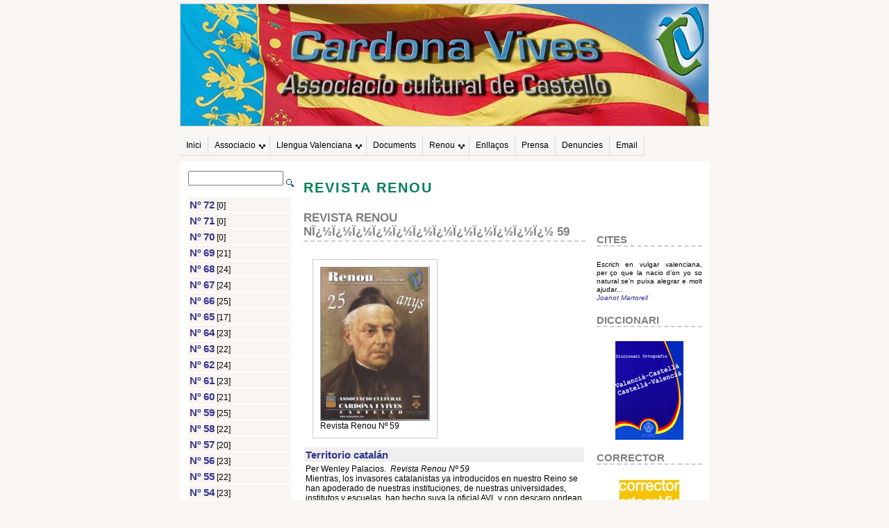

--- FILE ---
content_type: text/html
request_url: https://www.cardonavives.com/renou.asp?PageIndex=2&Duodenal=17&Aut=N%EF%BF%BD%EF%BF%BD%EF%BF%BD%EF%BF%BD%EF%BF%BD%EF%BF%BD%EF%BF%BD%EF%BF%BD%EF%BF%BD%EF%BF%BD%EF%BF%BD%EF%BF%BD%2059&Fecha=&Prensa=&ctitulo=
body_size: 11637
content:
<?xml version="1.0" encoding="iso-8859-1"?>
<!DOCTYPE html PUBLIC "-//W3C//DTD XHTML 1.0 Transitional//EN"
    "http://www.w3.org/TR/xhtml1/DTD/xhtml1-transitional.dtd">



<html>

<head>

<META NAME="Subject" CONTENT="Asociacion Cardona Vives">
<META NAME="Description" CONTENT="Pagina inicial de la web de la Asociación Cardona Vives. Web dedicada al valencianisme a tot lo relacionat en Valencia, la seua llengua sobre tot, la seua cultura, les seues costumes, la seua forma de viure.Página inicial de la web de la Associacio Cardona Vives. Web dedicada al valencianismo a todo lo relacionado con Valencia, su lengua sobre todo, su cultura, sus costumbres, su forma de vivir.">
<META NAME="Keywords" CONTENT="valenciano,Valencia,idioma,lenguaje,catalanismo,anticatalanismo,valencianismo,dialecto,biografía,escritores,bibliografía,cultura,iniciativas,libro,libros,valencià,Valencia,idioma,llenguage,catalanisme,anticatalanisme,valencianisme,dialecte,biografia,escritors,bibliografia,cultura,iniciatives,llibre,llibres">
<META NAME="Language" CONTENT="Spanish">
<META NAME="Revisit" CONTENT="1 day">
<META NAME="Distribution" CONTENT="Global">
<META NAME="Robots" CONTENT="All">
<meta name="author" content="Jesus Romero Beltran">
<title>Associacio Cardona i Vives</title>

<link type="text/css" rel="stylesheet" href="stylefire.css">



<SCRIPT LANGUAGE="JavaScript">
function func_confirm(url) {
    if (confirm("Se va a proceder a borrar el registro")) location.href = url;
}
</SCRIPT>
<SCRIPT LANGUAGE="JavaScript">
<!-- Original:  Tom Khoury (twaks@yahoo.com) -->

<!-- This script and many more are available free online at -->
<!-- The JavaScript Source!! http://javascript.internet.com -->

<!-- Begin
function placeFocus() {
if (document.forms.length > 0) {
var field = document.forms[0];
for (i = 0; i < field.length; i++) {
if ((field.elements[i].type == "text") || (field.elements[i].type == "textarea") || (field.elements[i].type.toString().charAt(0) == "s")) {
document.forms[0].elements[i].focus();
break;
         }
      }
   }
}
//  End -->
</script>
<script language="JavaScript">
<!-- hide from JavaScript-challenged browsers
function openWindow(url, name) {
  popupWin = window.open(url, name,'resizable,toolbar,scrollbars,width=650,height=400,screenX=45,screenY=200,top=45,left=200')
}
// done hiding -->
</script>

<script type="text/javascript">

/***********************************************
* Image w/ description tooltip- By Dynamic Web Coding (www.dyn-web.com)
* Copyright 2002-2007 by Sharon Paine
* Visit Dynamic Drive at http://www.dynamicdrive.com/ for full source code
***********************************************/

/* IMPORTANT: Put script after tooltip div or 
	 put tooltip div just before </BODY>. */

var dom = (document.getElementById) ? true : false;
var ns5 = (!document.all && dom || window.opera) ? true: false;
var ie5 = ((navigator.userAgent.indexOf("MSIE")>-1) && dom) ? true : false;
var ie4 = (document.all && !dom) ? true : false;
var nodyn = (!ns5 && !ie4 && !ie5 && !dom) ? true : false;

var origWidth, origHeight;

// avoid error of passing event object in older browsers
if (nodyn) { event = "nope" }

///////////////////////  CUSTOMIZE HERE   ////////////////////
// settings for tooltip 
// Do you want tip to move when mouse moves over link?
var tipFollowMouse= true;	
// Be sure to set tipWidth wide enough for widest image
var tipWidth= 160;
var offX= 20;	// how far from mouse to show tip
var offY= 12; 
var tipFontFamily= "Verdana, arial, helvetica, sans-serif";
var tipFontSize= "8pt";
// set default text color and background color for tooltip here
// individual tooltips can have their own (set in messages arrays)
// but don't have to
var tipFontColor= "#000000";
var tipBgColor= "#DDECFF"; 
var tipBorderColor= "#9c9c9c";
var tipBorderWidth= 1;
var tipBorderStyle= "ridge";
var tipPadding= 4;

// tooltip content goes here (image, description, optional bgColor, optional textcolor)
var messages = new Array();
// multi-dimensional arrays containing: 
// image and text for tooltip
// optional: bgColor and color to be sent to tooltip
messages[0] = new Array('images/Nº 69.jpg','',"#FFFFFF");
messages[1] = new Array('images/Nº 68.jpg','',"#FFFFFF");
messages[2] = new Array('images/Nº 67.jpg','',"#FFFFFF");
messages[3] = new Array('images/Nº 66.jpg','',"#FFFFFF");
messages[4] = new Array('images/Nº 65.jpg','',"#FFFFFF");
messages[5] = new Array('images/Nº 64.jpg','',"#FFFFFF");
messages[6] = new Array('images/Nº 63.jpg','',"#FFFFFF");
messages[7] = new Array('images/Nº 62.jpg','',"#FFFFFF");
messages[8] = new Array('images/Nº 61.jpg','',"#FFFFFF");
messages[9] = new Array('images/Nº 60.jpg','',"#FFFFFF");
messages[10] = new Array('images/Nº 59.jpg','',"#FFFFFF");
messages[11] = new Array('images/Nº 58.jpg','',"#FFFFFF");
messages[12] = new Array('images/Nº 57.jpg','',"#FFFFFF");
messages[13] = new Array('images/Nº 56.jpg','',"#FFFFFF");
messages[14] = new Array('images/Nº 55.jpg','',"#FFFFFF");
messages[15] = new Array('images/Nº 54.jpg','',"#FFFFFF");
messages[16] = new Array('images/Nº 53.jpg','',"#FFFFFF");
messages[17] = new Array('images/Nº 52.jpg','',"#FFFFFF");
messages[18] = new Array('images/Nº 51.jpg','',"#FFFFFF");
messages[19] = new Array('images/Nº 50.jpg','',"#FFFFFF");
messages[20] = new Array('images/Nº 49.jpg','',"#FFFFFF");
messages[21] = new Array('images/Nº 48.jpg','',"#FFFFFF");
messages[22] = new Array('images/Nº 47.jpg','',"#FFFFFF");

////////////////////  END OF CUSTOMIZATION AREA  ///////////////////

// preload images that are to appear in tooltip
// from arrays above
if (document.images) {
	var theImgs = new Array();
	for (var i=0; i<messages.length; i++) {
  	theImgs[i] = new Image();
		theImgs[i].src = messages[i][0];
  }
}

// to layout image and text, 2-row table, image centered in top cell
// these go in var tip in doTooltip function
// startStr goes before image, midStr goes between image and text
var startStr = '<table width="' + tipWidth + '"><tr><td align="center" width="100%"><img src="';
var midStr = '" border="0"></td></tr><tr><td valign="top">';
var endStr = '</td></tr></table>';

////////////////////////////////////////////////////////////
//  initTip	- initialization for tooltip.
//		Global variables for tooltip. 
//		Set styles
//		Set up mousemove capture if tipFollowMouse set true.
////////////////////////////////////////////////////////////
var tooltip, tipcss;
function initTip() {
	if (nodyn) return;
	tooltip = (ie4)? document.all['tipDiv']: (ie5||ns5)? document.getElementById('tipDiv'): null;
	tipcss = tooltip.style;
	if (ie4||ie5||ns5) {	// ns4 would lose all this on rewrites
		tipcss.width = tipWidth+"px";
		tipcss.fontFamily = tipFontFamily;
		tipcss.fontSize = tipFontSize;
		tipcss.color = tipFontColor;
		tipcss.backgroundColor = tipBgColor;
		tipcss.borderColor = tipBorderColor;
		tipcss.borderWidth = tipBorderWidth+"px";
		tipcss.padding = tipPadding+"px";
		tipcss.borderStyle = tipBorderStyle;
	}
	if (tooltip&&tipFollowMouse) {
		document.onmousemove = trackMouse;
	}
}

window.onload = initTip;

/////////////////////////////////////////////////
//  doTooltip function
//			Assembles content for tooltip and writes 
//			it to tipDiv
/////////////////////////////////////////////////
var t1,t2;	// for setTimeouts
var tipOn = false;	// check if over tooltip link
function doTooltip(evt,num) {
	if (!tooltip) return;
	if (t1) clearTimeout(t1);	if (t2) clearTimeout(t2);
	tipOn = true;
	// set colors if included in messages array
	if (messages[num][2])	var curBgColor = messages[num][2];
	else curBgColor = tipBgColor;
	if (messages[num][3])	var curFontColor = messages[num][3];
	else curFontColor = tipFontColor;
	if (ie4||ie5||ns5) {
		var tip = startStr + messages[num][0] + midStr + '<span style="font-family:' + tipFontFamily + '; font-size:' + tipFontSize + '; color:' + curFontColor + ';">' + messages[num][1] + '</span>' + endStr;
		tipcss.backgroundColor = curBgColor;
	 	tooltip.innerHTML = tip;
	}
	if (!tipFollowMouse) positionTip(evt);
	else t1=setTimeout("tipcss.visibility='visible'",100);
}

var mouseX, mouseY;
function trackMouse(evt) {
	standardbody=(document.compatMode=="CSS1Compat")? document.documentElement : document.body //create reference to common "body" across doctypes
	mouseX = (ns5)? evt.pageX: window.event.clientX + standardbody.scrollLeft;
	mouseY = (ns5)? evt.pageY: window.event.clientY + standardbody.scrollTop;
	if (tipOn) positionTip(evt);
}

/////////////////////////////////////////////////////////////
//  positionTip function
//		If tipFollowMouse set false, so trackMouse function
//		not being used, get position of mouseover event.
//		Calculations use mouseover event position, 
//		offset amounts and tooltip width to position
//		tooltip within window.
/////////////////////////////////////////////////////////////
function positionTip(evt) {
	if (!tipFollowMouse) {
		standardbody=(document.compatMode=="CSS1Compat")? document.documentElement : document.body
		mouseX = (ns5)? evt.pageX: window.event.clientX + standardbody.scrollLeft;
		mouseY = (ns5)? evt.pageY: window.event.clientY + standardbody.scrollTop;
	}
	// tooltip width and height
	var tpWd = (ie4||ie5)? tooltip.clientWidth: tooltip.offsetWidth;
	var tpHt = (ie4||ie5)? tooltip.clientHeight: tooltip.offsetHeight;
	// document area in view (subtract scrollbar width for ns)
	var winWd = (ns5)? window.innerWidth-20+window.pageXOffset: standardbody.clientWidth+standardbody.scrollLeft;
	var winHt = (ns5)? window.innerHeight-20+window.pageYOffset: standardbody.clientHeight+standardbody.scrollTop;
	// check mouse position against tip and window dimensions
	// and position the tooltip 
	if ((mouseX+offX+tpWd)>winWd) 
		tipcss.left = mouseX-(tpWd+offX)+"px";
	else tipcss.left = mouseX+offX+"px";
	if ((mouseY+offY+tpHt)>winHt) 
		tipcss.top = winHt-(tpHt+offY)+"px";
	else tipcss.top = mouseY+offY+"px";
	if (!tipFollowMouse) t1=setTimeout("tipcss.visibility='visible'",100);
}

function hideTip() {
	if (!tooltip) return;
	t2=setTimeout("tipcss.visibility='hidden'",100);
	tipOn = false;
}

document.write('<div id="tipDiv" style="position:absolute; visibility:hidden; z-index:100"></div>')

</script>
</head>

<script type="text/javascript">
var gaJsHost = (("https:" == document.location.protocol) ? "https://ssl." : "http://www.");
document.write(unescape("%3Cscript src='" + gaJsHost + "google-analytics.com/ga.js' type='text/javascript'%3E%3C/script%3E"));
</script>
<script type="text/javascript">
try {
var pageTracker = _gat._getTracker("UA-7303985-1");
pageTracker._trackPageview();
} catch(err) {}</script>

<body id="tab5">

<script>

/*
Text Link/Image Map Tooltip Script- 
 Dynamic Drive (www.dynamicdrive.com)
For full source code, and 100's more DHTML scripts
Visit http://www.dynamicdrive.com
*/

if (!document.layers&&!document.all&&!document.getElementById)
event="test"
function showtip(current,e,text){

if (document.all||document.getElementById){
thetitle=text.split('<br>')
if (thetitle.length>1){
thetitles=''
for (i=0;i<thetitle.length;i++)
thetitles+=thetitle[i]
current.title=thetitles
}
else
current.title=text
}

else if (document.layers){
document.tooltip.document.write('<layer bgColor="white" style="border:1px solid black;font-size:12px;">'+text+'</layer>')
document.tooltip.document.close()
document.tooltip.left=e.pageX+5
document.tooltip.top=e.pageY+5
document.tooltip.visibility="show"
}
}
function hidetip(){
if (document.layers)
document.tooltip.visibility="hidden"
}

</script>
<div id="tooltip" style="position:absolute;visibility:hidden"></div>



<div id="container">
<div id="page">

<div id="header"><div class="image"><img src="images/cabecera.jpg" border="0"></div>
</div>
<div id="headerdown">
&nbsp;

<div>
<ul id="nav" class="dropdown dropdown-horizontal">
	<li><a href="http://www.cardonavives.com/default.asp">Inici</a></li>
	<li class="dir">Associacio
		<ul>
			<li><a href="http://www.cardonavives.com/presentacion.asp">Presentacio</a></li>
			<li><a href="http://www.cardonavives.com/actividades.asp">Activitats</a></li>
			<li><a href="http://www.cardonavives.com/socio.asp">Associat</a></li>
			   <li class="dir">Usuaris
			     <ul>
			          <li><a href="#usuari">Entrar com a usuari</a></li>			
			          <li><a href="http://www.cardonavives.com/socio.asp#user">Fer-se usuari</a></li>
			     </ul>
         </li>
      <li><a href="http://www.cardonavives.com/info.asp">Informacio</a></li>
		</ul>
	</li>
	<li class="dir">Llengua Valenciana
		<ul>
			<li><a href="http://www.cardonavives.com/informe.asp">Informe sobre la Llengua Valenciana</a></li>
			<li><a href="http://www.cardonavives.com/guinot.asp">Josep Maria Guinot</a></li>
			<li><a href="http://www.cardonavives.com/artdocumentos.asp?id=2874">Utilitats d'internet</a></li>			
		</ul>
	</li>	
	<li><a href="http://www.cardonavives.com/documentos.asp">Documents</a></li>
	<li class="dir">Renou
		<ul>	
	  <li><a href="http://www.cardonavives.com/renou.asp">Revista</a></li>		
	  <li><a href="http://www.cardonavives.com/historia.asp">Historia</a></li>
	  <li><a href="http://www.cardonavives.com/renoupdf.asp">Llegir en pdf</a></li>	  
		</ul>
	</li>  	
	<li><a href="http://www.cardonavives.com/enlaces.asp">Enllaços</a></li>
	<li><a href="http://www.cardonavives.com/prensa.asp">Prensa</a></li>	
	<li><a href="http://www.cardonavives.com/denuncies.asp">Denuncies</a></li>
	<li><a href="mailto:info@cardonavives.com">Email</a></li>  	
</ul>
</div>
</div>

<div id="leftcol">
<script>
function showyearcal(link, year) {
if (link.indexOf('?') > 0) 
	link = link + '&year=' + year
else
	link = link + '?year=' + year
calwin=window.open( link, 'calwin', 'toolbar=yes, scrollbars=yes, status=yes, width=680, height=480' )
if (typeof(calwin.focus) != "undefined") {
	calwin.focus()
	}
}
function changemonth(moveby) { 
document.calform.calmonth.value = document.calform.calmonth.value - 0 + moveby;
document.calform.submit(); 
}
function changeyear(moveby) { 
document.calform.calyear.value = document.calform.calyear.value - 0 + moveby; 
document.calform.submit(); 
}
</script>
<style> 
td.day {font-family:arial;font-size:8pt;color:black} 
</style>

<FORM method="POST" action="renou.asp">

  <TABLE summary="formulario del buscador" border="0" CELLSPACING=0 CELLPADDING="2" width="100%">
	<TR>
    <TD width="16%"><INPUT type="text" name="titulo" size="15"></TD> 
    <TD width="16%">&nbsp;<input type=image name="Submit" src="images/preg.gif" onMouseover="showtip(this,event,'Realisar la busca')" onMouseout="hidetip()"></TD>
    </TR>

  </TABLE>
</FORM>


<p></p>

<div class="navbox"><!--<img src="images/picobl.gif" border="0" alt=">>">&nbsp;--><a href="renou.asp?Autor=31&amp;Aut=Nº 72" onmouseover="doTooltip(event,0)" onmouseout="hideTip()" class="tituloart">Nº 72</a>&nbsp;[0]</div>

<div class="navbox"><!--<img src="images/picobl.gif" border="0" alt=">>">&nbsp;--><a href="renou.asp?Autor=30&amp;Aut=Nº 71" onmouseover="doTooltip(event,1)" onmouseout="hideTip()" class="tituloart">Nº 71</a>&nbsp;[0]</div>

<div class="navbox"><!--<img src="images/picobl.gif" border="0" alt=">>">&nbsp;--><a href="renou.asp?Autor=29&amp;Aut=Nº 70" onmouseover="doTooltip(event,2)" onmouseout="hideTip()" class="tituloart">Nº 70</a>&nbsp;[0]</div>

<div class="navbox"><!--<img src="images/picobl.gif" border="0" alt=">>">&nbsp;--><a href="renou.asp?Autor=27&amp;Aut=Nº 69" onmouseover="doTooltip(event,3)" onmouseout="hideTip()" class="tituloart">Nº 69</a>&nbsp;[21]</div>

<div class="navbox"><!--<img src="images/picobl.gif" border="0" alt=">>">&nbsp;--><a href="renou.asp?Autor=26&amp;Aut=Nº 68" onmouseover="doTooltip(event,4)" onmouseout="hideTip()" class="tituloart">Nº 68</a>&nbsp;[24]</div>

<div class="navbox"><!--<img src="images/picobl.gif" border="0" alt=">>">&nbsp;--><a href="renou.asp?Autor=25&amp;Aut=Nº 67" onmouseover="doTooltip(event,5)" onmouseout="hideTip()" class="tituloart">Nº 67</a>&nbsp;[24]</div>

<div class="navbox"><!--<img src="images/picobl.gif" border="0" alt=">>">&nbsp;--><a href="renou.asp?Autor=24&amp;Aut=Nº 66" onmouseover="doTooltip(event,6)" onmouseout="hideTip()" class="tituloart">Nº 66</a>&nbsp;[25]</div>

<div class="navbox"><!--<img src="images/picobl.gif" border="0" alt=">>">&nbsp;--><a href="renou.asp?Autor=23&amp;Aut=Nº 65" onmouseover="doTooltip(event,7)" onmouseout="hideTip()" class="tituloart">Nº 65</a>&nbsp;[17]</div>

<div class="navbox"><!--<img src="images/picobl.gif" border="0" alt=">>">&nbsp;--><a href="renou.asp?Autor=22&amp;Aut=Nº 64" onmouseover="doTooltip(event,8)" onmouseout="hideTip()" class="tituloart">Nº 64</a>&nbsp;[23]</div>

<div class="navbox"><!--<img src="images/picobl.gif" border="0" alt=">>">&nbsp;--><a href="renou.asp?Autor=21&amp;Aut=Nº 63" onmouseover="doTooltip(event,9)" onmouseout="hideTip()" class="tituloart">Nº 63</a>&nbsp;[22]</div>

<div class="navbox"><!--<img src="images/picobl.gif" border="0" alt=">>">&nbsp;--><a href="renou.asp?Autor=20&amp;Aut=Nº 62" onmouseover="doTooltip(event,10)" onmouseout="hideTip()" class="tituloart">Nº 62</a>&nbsp;[24]</div>

<div class="navbox"><!--<img src="images/picobl.gif" border="0" alt=">>">&nbsp;--><a href="renou.asp?Autor=19&amp;Aut=Nº 61" onmouseover="doTooltip(event,11)" onmouseout="hideTip()" class="tituloart">Nº 61</a>&nbsp;[23]</div>

<div class="navbox"><!--<img src="images/picobl.gif" border="0" alt=">>">&nbsp;--><a href="renou.asp?Autor=18&amp;Aut=Nº 60" onmouseover="doTooltip(event,12)" onmouseout="hideTip()" class="tituloart">Nº 60</a>&nbsp;[21]</div>

<div class="navbox"><!--<img src="images/picobl.gif" border="0" alt=">>">&nbsp;--><a href="renou.asp?Autor=17&amp;Aut=Nº 59" onmouseover="doTooltip(event,13)" onmouseout="hideTip()" class="tituloart">Nº 59</a>&nbsp;[25]</div>

<div class="navbox"><!--<img src="images/picobl.gif" border="0" alt=">>">&nbsp;--><a href="renou.asp?Autor=16&amp;Aut=Nº 58" onmouseover="doTooltip(event,14)" onmouseout="hideTip()" class="tituloart">Nº 58</a>&nbsp;[22]</div>

<div class="navbox"><!--<img src="images/picobl.gif" border="0" alt=">>">&nbsp;--><a href="renou.asp?Autor=15&amp;Aut=Nº 57" onmouseover="doTooltip(event,15)" onmouseout="hideTip()" class="tituloart">Nº 57</a>&nbsp;[20]</div>

<div class="navbox"><!--<img src="images/picobl.gif" border="0" alt=">>">&nbsp;--><a href="renou.asp?Autor=14&amp;Aut=Nº 56" onmouseover="doTooltip(event,16)" onmouseout="hideTip()" class="tituloart">Nº 56</a>&nbsp;[23]</div>

<div class="navbox"><!--<img src="images/picobl.gif" border="0" alt=">>">&nbsp;--><a href="renou.asp?Autor=13&amp;Aut=Nº 55" onmouseover="doTooltip(event,17)" onmouseout="hideTip()" class="tituloart">Nº 55</a>&nbsp;[22]</div>

<div class="navbox"><!--<img src="images/picobl.gif" border="0" alt=">>">&nbsp;--><a href="renou.asp?Autor=12&amp;Aut=Nº 54" onmouseover="doTooltip(event,18)" onmouseout="hideTip()" class="tituloart">Nº 54</a>&nbsp;[23]</div>

<div class="navbox"><!--<img src="images/picobl.gif" border="0" alt=">>">&nbsp;--><a href="renou.asp?Autor=11&amp;Aut=Nº 53" onmouseover="doTooltip(event,19)" onmouseout="hideTip()" class="tituloart">Nº 53</a>&nbsp;[24]</div>

<div class="navbox"><!--<img src="images/picobl.gif" border="0" alt=">>">&nbsp;--><a href="renou.asp?Autor=10&amp;Aut=Nº 52" onmouseover="doTooltip(event,20)" onmouseout="hideTip()" class="tituloart">Nº 52</a>&nbsp;[24]</div>

<div class="navbox"><!--<img src="images/picobl.gif" border="0" alt=">>">&nbsp;--><a href="renou.asp?Autor=8&amp;Aut=Nº 51" onmouseover="doTooltip(event,21)" onmouseout="hideTip()" class="tituloart">Nº 51</a>&nbsp;[24]</div>

<div class="navbox"><!--<img src="images/picobl.gif" border="0" alt=">>">&nbsp;--><a href="renou.asp?Autor=4&amp;Aut=Nº 50" onmouseover="doTooltip(event,22)" onmouseout="hideTip()" class="tituloart">Nº 50</a>&nbsp;[23]</div>

<div class="navbox"><!--<img src="images/picobl.gif" border="0" alt=">>">&nbsp;--><a href="renou.asp?Autor=5&amp;Aut=Nº 49" onmouseover="doTooltip(event,23)" onmouseout="hideTip()" class="tituloart">Nº 49</a>&nbsp;[20]</div>

<div class="navbox"><!--<img src="images/picobl.gif" border="0" alt=">>">&nbsp;--><a href="renou.asp?Autor=6&amp;Aut=Nº 48" onmouseover="doTooltip(event,24)" onmouseout="hideTip()" class="tituloart">Nº 48</a>&nbsp;[19]</div>

<div class="navbox"><!--<img src="images/picobl.gif" border="0" alt=">>">&nbsp;--><a href="renou.asp?Autor=7&amp;Aut=Nº 47" onmouseover="doTooltip(event,25)" onmouseout="hideTip()" class="tituloart">Nº 47</a>&nbsp;[18]</div>
</div>
<div id="rightcol">
<p align="right">
<!--<div class="navbox"><img src="images/picobl.gif" border="0" alt=">>"><a href="mailto:info@cardonavives.com" onMouseover="showtip(this,event,'Si vol enviar-nos un correu, punche aci')" onMouseout="hidetip()">&nbsp;Correu electronic</a>&nbsp;<img src="/images/email.gif" border="0"></div>
<div class="navbox"><img src="images/picobl.gif" border="0" alt=">>">&nbsp;<A HREF ="javascript:openWindow('reco_mienda.asp', 'remote')" onMouseover="showtip(this,event,'Recomane la web de Cardona Vives a un amic')" onMouseout="hidetip()">Recomane esta web</a></div>
<div class="navbox"><img src="images/picobl.gif" border="0" alt=">>">&nbsp;<A HREF ="socio.asp#user" onMouseover="showtip(this,event,'Com usuari rebra el bolleti informatiu de la Cardona Vives i en un futur podra accedir a mes servicis')" onMouseout="hidetip()">Fer-se usuari</a></div>
<div class="navbox"><img src="images/picobl.gif" border="0" alt=">>">&nbsp;<A HREF ="#usuari" onMouseover="showtip(this,event,'Accedir a la web com a usuari registrat')" onMouseout="hidetip()">Entrar com a usuari</a></div>
<div class="navbox"><img src="images/picobl.gif" border="0" alt=">>">&nbsp;<A HREF ="/forum.asp" onMouseover="showtip(this,event,'Opina lliurement')" onMouseout="hidetip()">Forum</a></div>-->
<iframe src="http://www.facebook.com/plugins/like.php?href=http%3A%2F%2Fwww.cardonavives.com&amp;layout=box_count&amp;show_faces=true&amp;width=150&amp;action=like&amp;font=verdana&amp;colorscheme=light&amp;height=65" scrolling="no" frameborder="0" style="border:none; overflow:hidden; width:150px; height:65px;" allowTransparency="true"></iframe>
</p>
<h4>cites</h4>
<font size='1'>Escrich en vulgar valenciana, per ço que la nacio d’on yo so natural se’n puixa alegrar e molt ajudar...<br>
<A HREF ="javascript:openWindow('listacitas.asp', 'remote')" onMouseover="showtip(this,event,'Vore les cites')" onMouseout="hidetip()">
<i>Joanot Martorell</i></font></a>
<h4>diccionari</h4>
<center>
<p><a href="http://www.racv.es/diccionari/diccionario.html"><img src="images/diccionari.jpg" border="0"></a></p>
</center>
<h4>corrector</h4>
<center>
<p><a href="http://corrector.softwarevalencia.com/"><img src="images/corrector.jpg" border="0"></a></p>
</center>

<!--<object width="150" height="150"><param name="movie"
value="http://www.youtube.com/v/7X2uvW1GOxM"></param><param name="wmode"
value="transparent"></param><embed
src="http://www.youtube.com/v/7X2uvW1GOxM"
type="application/x-shockwave-flash" wmode="transparent" width="150"
height="150"></embed></object>-->

<!--<h4>Traductor <br>castellà-<br>valencià</h4>
<form name="sending" method="GET" action="http://traductors.llenguavalencianasi.com/cgi-bin/castella/search.pl?q=" target="_new">
    </FONT>
    <input name="q" size="15" >&nbsp;<input type=image name="Submit" src="images/preg.gif" onMouseover="showtip(this,event,'Traduir')" onMouseout="hidetip()">
</form>--> 
<!--<a href="http://www.llenguavalencianasi.com" alt="Llengua valenciana si"><img src="http://www.llenguavalencianasi.com/llsv.jpg" align=center border="0" width="56" height="30"></a>-->

<H4>LINKS</H4>
<p align="center">
  <table  border=0 cellpadding=0>
  
      <tr>
    <td style='padding:.75pt .75pt .75pt .75pt'>
    <a href="http://www.cardonavives.com/guinot.asp"><img border=0 width=133 height=80 src="images/logoguinot.jpg"></a>
    </td>
  </tr>   
  
      <tr>
    <td style='padding:.75pt .75pt .75pt .75pt'>
    <a href="http://www.racv.es"><img border=0 width=120 height=145 src="images/racv.jpg"></a>
    </td>
  </tr>     
  
  
      <tr>
    <td style='padding:.75pt .75pt .75pt .75pt'>
    <a href="http://www.valencian.org" target="_blank"><img border=0 width=133 height=33 src="images/valencianorg.jpg"></a>
    </td>
   </tr>

    <tr>
    <td style='padding:.75pt .75pt .75pt .75pt'>
    <a href="http://www.elpalleter.com" target="_blank"><img border=0 width=133 height=33 src="images/palleter.jpg"></a>
    </td>
   </tr>   
   <tr>
    <td style='padding:.75pt .75pt .75pt .75pt'>
    <a href="http://www.loratpenat.org" target="_blank"><img border=0 width=133 height=33 src="images/loratpenat.jpg"></a>
    </td>
   </tr>
    <tr>
    <td style='padding:.75pt .75pt .75pt .75pt'>
    <a href="http://www.facao.com" target="_blank"><img border=0 width=133 height=33 src="images/facao.jpg"></a>
    </td>
   </tr>
    <tr>
    <td style='padding:.75pt .75pt .75pt .75pt'>
    <a href="http://www.cfullana.org" target="_blank"><img border=0 width=133 height=33 src="images/fullana.jpg"></a>
    </td>
   </tr>
    <tr>
    <td style='padding:.75pt .75pt .75pt .75pt'>
    <a href="http://www.softwarevalencia.com" target="_blank"><img border=0 width=133 height=33 src="images/soft.jpg"></a>
    </td>
   </tr>  
     <tr>
    <td style='padding:.75pt .75pt .75pt .75pt'>
    <a href="http://www.valenciafreedom.com" target="_blank"><img border=0 width=133 height=33 src="images/vfreedom.jpg"></a>
    </td>
   </tr>  

     <tr>
    <td style='padding:.75pt .75pt .75pt .75pt'>
    <a href="http://www.rogleconstantillombart.com"><img border=0 width=133 src="images/Rogle.jpg"></a>
    </td>
   </tr>
        <tr>
    <td style='padding:.75pt .75pt .75pt .75pt'>
    <a href="http://www.teresafreedom.com"><img border=0 width=133 src="images/teresafreedom.jpg"></a>
    </td>
   </tr>   

   <tr><td style='padding:.75pt .75pt .75pt .75pt'>
   <a href="http://www.puntval.org" title="punt VAL">
<img src="http://www.puntval.org/img/puntval110.gif" width="133" height="49" alt="Per un domini punt val" border="0"></a>
   </td></tr> 

   <tr><td style='padding:.75pt .75pt .75pt .75pt'>
   <a href="http://www.juntsfrontalavl.com/" title="junts front a la AVL">
<img src="images/juntsfrontavl.jpg" width="133" alt="junts front a la AVL" border="0"></a>
   </td></tr>
 
   <tr><td style='padding:.75pt .75pt .75pt .75pt'>
   <a href="http://www.nomsvalencians.com/" title="Noms valencians">
<img src="images/elteunom.gif" width="133" alt="El teu nom en valencia" border="0"></a>
   </td></tr>    
   <tr><td style='padding:.75pt .75pt .75pt .75pt'>
   <a href="http://www.aellva.org/" title="Associacio d´Escritors en Llengua Valenciana (AELLVA)">
<img src="images/aellva.png"  alt="Associacio d´Escritors en Llengua Valenciana (AELLVA)" border="0"/>
</a>
   </td></tr>  
    <tr><td style='padding:.75pt .75pt .75pt .75pt'>
   <a href="http://www.edicionsmosseguello.com/" title="Edicions Mosseguello">
<img src="images/mosseguello.jpg"  alt="Mosseguello" border="0"/>
</a>
   </td></tr>   
   </table> 
</p>

<!--
<h4>SINDICACIO DE <br>NOTICIES</h4>
<p align="center"><a href="rss20.asp" onMouseover="showtip(this,event,'Sindicacio de noticies de tota la web')" onMouseout="hidetip()"><img border="0" src="images/rss-cardona.png"></a><br>&nbsp;<br>
<a href="rss20_portada_bak.asp" onMouseover="showtip(this,event,'Sindicacio de noticies de portada')" onMouseout="hidetip()"><img border="0" src="images/rss-portada.png"></a><br>
<a href="rss20_docs_bak.asp" onMouseover="showtip(this,event,'Sindicacio de noticies de documents')" onMouseout="hidetip()"><img border="0" src="images/rss-docs.png"></a><br>
<a href="rss20_renou_bak.asp" onMouseover="showtip(this,event,'Sindicacio de noticies de Renou')" onMouseout="hidetip()"><img border="0" src="images/rss-renou.png"></a><br>
<a href="rss20_articulos_bak.asp" onMouseover="showtip(this,event,'Sindicacio de noticies de prensa')" onMouseout="hidetip()"><img border="0" src="images/rss-noticies.png"></a>
</p>
-->
<h4>NAVEGA EN <BR>VALENCIA</h4>
<p align="center"><a href="http://www.softwarevalencia.com/mozilla/extensions/" onMouseover="showtip(this,event,'Extensions Firefox')" onMouseout="hidetip()"><img border="0" src="images/firefox.jpg"></a></p>
&nbsp;
<a name="usuari"></a>

<h4>Entrar com<br>a usuari</h4>
<FORM action="default.asp" METHOD=POST>
<Table align="Left">
   
    <TR><TD>Nom d'usuari:</TD></TR>
    <TR><TD><INPUT TYPE=TEXT SIZE=10 NAME=login></TD></TR>
    <TR><TD>Contrasenya:</TD></TR>
    <TR><TD><INPUT TYPE=pass SIZE=10 NAME=pass></TD></TR>
   
   <TR>
      <TD><INPUT TYPE="Hidden" SIZE=10 NAME=Puente VALUE="Ok"></TD>
   </TR>   
   <TR>
      <TD><input type="submit" name="Button" value=" Acceptar " Target=Frame2></TD>
   </TR>   
</Table>
</form>
</div>
<div id="maincol"><div align='left'><h2>REVISTA RENOU</h2><p><h4>Revista Renou Nï¿½ï¿½ï¿½ï¿½ï¿½ï¿½ï¿½ï¿½ï¿½ï¿½ï¿½ï¿½ 59</h4></p>
</div>
<table BORDER="0" CELLSPACING="1" CELLPADDING="2" width="100%" summary="resultados">


<tr>
<td valign="top" colspan="2"><DIV class=imgart><img src="images/Nº 59.jpg" border="0"><br>Revista Renou Nº 59<div><!--<hr style="border-top: 1px dashed rgb(204,204,204);color: #fff;background-color: #fff;height: 4px;">--></td>
</tr>


<tr valign="top">
<td bgcolor="#EFEFEF"><!--<img src=images/picobl.gif alt=">" border="0">--><a href="artrenou.asp?id=210" class="tituloart">Territorio catalán</a>&nbsp;&nbsp;</td>


</tr>
<tr>
<td valign="top" colspan="2"> Per Wenley Palacios.&nbsp;&nbsp;<i>Revista Renou&nbsp;Nº 59</i><br>Mientras, los invasores catalanistas ya introducidos en nuestro Reino se han apoderado de nuestras instituciones, de nuestras universidades, institutos y escuelas, han hecho suya la oficial AVL y con descaro ondean su bandera allá donde pueden. &nbsp;<a href="artrenou.asp?id=210">Continuar llegint</a> <br>&nbsp;</td>
</tr>



<tr valign="top">
<td bgcolor="#EFEFEF"><!--<img src=images/picobl.gif alt=">" border="0">--><a href="artrenou.asp?id=211" class="tituloart">El valencianisme entre nosatres</a>&nbsp;&nbsp;</td>


</tr>
<tr>
<td valign="top" colspan="2"> Per Manuel Casaña Taroncher.&nbsp;&nbsp;<i>Revista Renou&nbsp;Nº 59</i><br>Els mestres ajudaren i ajuden a expandir l’idioma fabrià. Els polítics callaren. Deixaren que el valencià anara mascarant-se pel contacte en aquell híbrit “normalitzat”, i com caramull del desficaci, als mestres nos obligaren a reciclar-nos en eixe engany. Nos feren estudiar a Pla, Mercé Rodoreda, Llorenç Villalonga, Salvador Espriu, magnífics escritors… pero, no valencians. &nbsp;<a href="artrenou.asp?id=211">Continuar llegint</a> <br>&nbsp;</td>
</tr>



<tr valign="top">
<td bgcolor="#EFEFEF"><!--<img src=images/picobl.gif alt=">" border="0">--><a href="artrenou.asp?id=212" class="tituloart">Historia de la Llengua Valenciana (del seu llibre “Pomell de Valencianitat”)</a>&nbsp;&nbsp;</td>


</tr>
<tr>
<td valign="top" colspan="2"> Per Josep Boronat Gisbert.&nbsp;&nbsp;<i>Revista Renou&nbsp;Nº 59</i><br>Es induptable que, apart d’estes “faves contades”, no s’ha generalisat mai el nom catala per a la llengua, ni en l’epoca del seu desenrrollament, ni en el sigle d’or, ni despres. I sí, sempre, el de llengua valenciana.&nbsp;<a href="artrenou.asp?id=212">Continuar llegint</a> <br>&nbsp;</td>
</tr>



<tr valign="top">
<td bgcolor="#EFEFEF"><!--<img src=images/picobl.gif alt=">" border="0">--><a href="artrenou.asp?id=213" class="tituloart">Apunts per a una revisio de la renaixença valenciana</a>&nbsp;&nbsp;</td>


</tr>
<tr>
<td valign="top" colspan="2"> Per Juli Moreno Moreno.&nbsp;&nbsp;<i>Revista Renou&nbsp;Nº 59</i><br>Als homens i dones de la Renaixença els preocupava esta situacio i en el seu esforç, en el seu intelecte i en la seua creativitat contribuiren a potenciar l’us de la llengua valenciana alhora que a prestigiar-la.&nbsp;<a href="artrenou.asp?id=213">Continuar llegint</a> <br>&nbsp;</td>
</tr>



<tr valign="top">
<td bgcolor="#EFEFEF"><!--<img src=images/picobl.gif alt=">" border="0">--><a href="artrenou.asp?id=214" class="tituloart">Liber amici et amati</a>&nbsp;&nbsp;</td>


</tr>
<tr>
<td valign="top" colspan="2"> Per Agusti Galbis.&nbsp;&nbsp;<i>Revista Renou&nbsp;Nº 59</i><br>El comentari expositiu del ‘Liber amici et amati’, escrit en llatí, originari de Ramon Llull, que es troba en el foli 34v del manuscrit ‘N. 250. sup’ de la Biblioteca Ambrosiana de Milà, diu: “Ista expositio excerpta fuit ex magno volumine in lingua valentina composito per quemdam discipulum Raymundi. Inceptum Valentie mense decembris et finito mense Martii anni 1335. Laus Deo”. &nbsp;<a href="artrenou.asp?id=214">Continuar llegint</a> <br>&nbsp;</td>
</tr>



<tr valign="top">
<td bgcolor="#EFEFEF"><!--<img src=images/picobl.gif alt=">" border="0">--><a href="artrenou.asp?id=215" class="tituloart">Poesia a D. Joan Batiste Cardona Vives</a>&nbsp;&nbsp;</td>


</tr>
<tr>
<td valign="top" colspan="2">&nbsp;<i>Revista Renou&nbsp;Nº 59</i><br>En el present numero de Renou, volem dedicar la pagina de POESIA precisament a qui li ha donat el nom a nostra associacio, a D. Joan Batiste Cardona Vives. &nbsp;<a href="artrenou.asp?id=215">Continuar llegint</a> <br>&nbsp;</td>
</tr>



<tr valign="top">
<td bgcolor="#EFEFEF"><!--<img src=images/picobl.gif alt=">" border="0">--><a href="artrenou.asp?id=216" class="tituloart">Antics refrans valencians</a>&nbsp;&nbsp;</td>


</tr>
<tr>
<td valign="top" colspan="2"> Per Carlos Ros.&nbsp;&nbsp;<i>Revista Renou&nbsp;Nº 59</i><br>Lo burro de Arcadi, carregat dor i menja palla.<br>
Lo be nos conegut finsa ques perdut.<br>
Lo braç de la justicia es molt llarch.&nbsp;<a href="artrenou.asp?id=216">Continuar llegint</a> <br>&nbsp;</td>
</tr>



<tr valign="top">
<td bgcolor="#EFEFEF"><!--<img src=images/picobl.gif alt=">" border="0">--><a href="artrenou.asp?id=217" class="tituloart">Pintura valenciana</a>&nbsp;&nbsp;</td>


</tr>
<tr>
<td valign="top" colspan="2">&nbsp;<i>Revista Renou&nbsp;Nº 59</i><br>Pensionat per la Diputacio de Castelló, estudia en Academia de S. Carlos de Valencia. En Madrit treballa ab Sorolla i es trasllada a Roma i Paris. Medalles en la Nacional de Belles Arts, Cartells de Fira&nbsp; de Juliol de Valencia, Expo.Centenari de Mexic...&nbsp;<a href="artrenou.asp?id=217">Continuar llegint</a> <br>&nbsp;</td>
</tr>



<tr valign="top">
<td bgcolor="#EFEFEF"><!--<img src=images/picobl.gif alt=">" border="0">--><a href="artrenou.asp?id=218" class="tituloart">La cuina valenciana</a>&nbsp;&nbsp;</td>


</tr>
<tr>
<td valign="top" colspan="2"> Per Pilar Borrull.&nbsp;&nbsp;<i>Revista Renou&nbsp;Nº 59</i><br>La coca "malfeta"&nbsp;<a href="artrenou.asp?id=218">Continuar llegint</a> <br>&nbsp;</td>
</tr>



<tr valign="top">
<td bgcolor="#EFEFEF"><!--<img src=images/picobl.gif alt=">" border="0">--><a href="artrenou.asp?id=219" class="tituloart">El raco del vi</a>&nbsp;&nbsp;</td>


</tr>
<tr>
<td valign="top" colspan="2"> Per José Luis Cortés.&nbsp;&nbsp;<i>Revista Renou&nbsp;Nº 59</i><br>Els botons o ulls que s’han desenrollat durant el cicle vegetatiu, son a la vegada botons de fusta i botons de frut. El viticultur deixara cada any un numero determinat d’ells tenint en conte el cicle vegetatiu següent, es dir, en funcio del numero de branques necesaries per al desenroll d’un fullage suficient i del numero de bagots que puguen alcanzar una maduracio optima.&nbsp;<a href="artrenou.asp?id=219">Continuar llegint</a> <br>&nbsp;</td>
</tr>

</table>
<table width=300 border=0><tr><td align='center'><font face=verdana size=1 color='#8F8F8F'><b><a href="renou.asp?PageIndex=1&amp;Duodenal=17&amp;Aut=Nï¿½ï¿½ï¿½ï¿½ï¿½ï¿½ï¿½ï¿½ï¿½ï¿½ï¿½ï¿½ 59&amp;Fecha=&amp;Prensa=&amp;ctitulo="><< Anterior  &nbsp;</a> <a href="renou.asp?PageIndex=1&amp;Duodenal=17&amp;Aut=Nï¿½ï¿½ï¿½ï¿½ï¿½ï¿½ï¿½ï¿½ï¿½ï¿½ï¿½ï¿½ 59&amp;Fecha=&amp;Prensa=&amp;ctitulo=">1</a> | 2<br />25 registres trobats</b></font></td></tr></table></div>

<div id="footer">		Copyright ©  <a href="mailto:info@cardonavives.com">Associacio Cardona Vives</a>. Revista Renou, deposit llegal CS-1-1987</div>

</div>
</div>



<div id="tipDiv" style="position:absolute; visibility:hidden; z-index:100"></div>
</body>

</html>


--- FILE ---
content_type: text/css
request_url: https://www.cardonavives.com/stylefire.css
body_size: 2896
content:
@import "dropdown.css";

#html,body {
 text-align:center;
 margin:5px; 
 padding:0px; 
 font-family: Tahoma, Verdana, Arial, Helvetica, sans-serif;
 SCROLLBAR-FACE-COLOR: #c0c0c0; SCROLLBAR-HIGHLIGHT-COLOR: #ffffff; SCROLLBAR-SHADOW-COLOR: #ffffff; SCROLLBAR-3DLIGHT-COLOR: #c0c0c0; SCROLLBAR-ARROW-COLOR: #ffffff; SCROLLBAR-TRACK-COLOR: #e0e0e0; SCROLLBAR-DARKSHADOW-COLOR: #c0c0c0;
 background-color: #F8F5F2;
 font-size: 10pt;
}

#page{
 text-align:center;
 width:762px;
 min-width: 500px;
 margin-left:auto; 
 margin-right:auto; 
 background-color: #FFF;
} 

#container { 
text-align:center;
border: 0px solid gray; 
margin: 5px; 
margin-left: auto; 
margin-right: auto; 
padding: 0px; 
background-color: #F8F5F2;
}

#header { 
    height:175px; 
    font-family: Tahoma, Verdana, Arial, Helvetica, sans-serif;
    font-size: 9pt;
    line-height: 100%;
    text-align: justify;
    /*padding: 2.5px 2.5px 2.5px 5px;*/
    border-width: 1px;
    border-color: rgb(204,204,204);
    border-style: solid;
    background-color: rgb(239,239,239);
    overflow: hidden 
}

#headerdown { 
    height:50px; 
    font-family: Tahoma, Verdana, Arial, Helvetica, sans-serif;
    line-height: 100%;
    text-align: justify;
    padding: 0px;
    background-color: #F8F5F2;
    /*overflow: hidden*/
    z-index=1
}

#contenido { 
text-align:center;
border: 0px solid gray; 
margin: 5px; 
margin-left: auto; 
margin-right: auto; 
padding: 0px; 
background-color: #F8F5F2;
}

#maincol { 
float: center;
padding: 10px; 
margin-right: 22%; 
margin-left: 22%; 
margin-bottom: 10px; 
border: 0px solid gray;
}

#leftcol { 
float: left; 
width: 20%; 
margin: 0px 5px 20px 0px;
padding: 10px; 
border-right: 0px solid gray; 
text-align: right;
}

#rightcol { 
float: right;
font-family: Tahoma, Verdana, Arial, Helvetica, sans-serif;
font-size: 9pt;
line-height: 100%;
text-align: justify;
float: right; 
width: 20%; 
margin: 0px 0px 20px 5px;
padding: 10px; 
border-left: 0px solid gray;
}

#footer { 
clear: both; 
 height:20px; 

    font-family: Tahoma, Verdana, Arial, Helvetica, sans-serif;
    font-size: 9pt;
    line-height: 100%;
    text-align: justify;
    padding: 5px;
    border-width: 1px;
    border-color: #92C392;
    border-style: solid;
    background-color:#F2F8F2 ;
    overflow: hidden;
} 
 /*printer styles*/ 
@media print{ 
/*hide the left column when printing*/
/*#leftcol{display:none;} */
/*#outer{border-left:0;} */
#header{display:none}
#headerdown{display:none}
/*hide the right column when printing*/
#rightcol{display:none;}
/*#outer{border-right:0;} */
}

a:link {color: rgb(51,51,141);
     background-color: transparent;
     /*font-weight: normal;
     font-style: normal;*/
     text-decoration: none;
     }

a:visited {color: rgb(51,51,141);
     background-color: transparent;
     /*font-weight: normal;
     font-style: normal;*/
     text-decoration: none;
     }

a:hover {color: rgb(51,51,141);
     background-color: transparent;
     /*font-weight: normal;
     font-style: normal;*/
     text-decoration: underline;
     }
     
a:active {TEXT-DECORATION: underline;
}

.navbox {/*button-like box for the left-side navigation*/
   font-size: 9pt; /*readability for the links*/
   font-family: Tahoma, Verdana, Arial, Helvetica, sans-serif;
   background-color: #F8F5F2; /* rgb(239,239,239)*/
   border-color: #F8F5F2; /*or, in shorthand, the three*/
   border-style: dashed; /*border-properties would read:*/
   border-width:1px ; /*border: 2px groove #FF6633;*/
   padding: 1px;
   margin: 2px;
   text-align: left;
   }    

table {text-align:left;	
	   font-size: 9pt;
	   }

select { font-family: Tahoma,Verdana, Arial, Helvetica, sans-serif; font-size: 12px; border: #000000; border-style: solid; border-top-width: 1px; border-right-width: 1px; border-bottom-width: 1px; border-left-width: 1px} 

input {FONT-FAMILY: Tahoma, Verdana, Arial, Helvetica, sans-serif}

textarea {FONT-FAMILY: Tahoma, Verdana, Arial, Helvetica, sans-serif}

ul {margin: 0 0 0 0;      
    padding: 0 0 0 0}

li {
	margin: 0 0 0 0;
	padding: 0 0 0 0;
	font-family: Tahoma, Verdana, Arial, Helvetica, sans-serif
  text-align:justify;
	font-size: 12px;
	list-style-position: inside;
	list-style-image: url(images/picobl.gif);
}

.title {
  font-family: Tahoma, Verdana, Arial, Helvetica, sans-serif;
  margin:0px 0px 0;
  padding:5px 5px .25em;
  border:0px solid #eee;
  border-width:0px 0px 0;
  font-size:100%;
  line-height:1.5em;
  font-weight:bold;
  color:rgb(51,51,141);
  /*text-transform:uppercase;*/
  letter-spacing:.1em;
  background-color: #BBB8A9;  
  }	
div.title a:link {
  font-weight:bold;
  color:white;
  letter-spacing:.1em;
}
div.title a:visited{
  font-weight:bold;
  color:white;
  letter-spacing:.1em;
}    
.titulo {
	font-family: Tahoma, Verdana, Arial, Helvetica, sans-serif;
	font-size: 125%;
	font-weight: bold;
	color: rgb(51,51,141);
	text-transform: uppercase;
	letter-spacing: .2em;
	border-color: rgb(239,239,239); /*or, in shorthand, the three*/
	border-style: dashed; /*border-properties would read:*/
	border-width: 0px; /*border: 2px groove #FF6633;*/
	line-height: 130%;
}	 
  
.image {
	float: left;
	filter: alpha(opacity=100);
	border: 0px;
	padding-right: 10;
	padding-bottom: 10;
}  
.imagebis {
	float: right;
	filter: alpha(opacity=90);
	border: 0px;
	padding-right: 0;
	padding-bottom: 0;
	margin-top:0
}       
h4{
  font-family: Tahoma, Verdana, Arial, Helvetica, sans-serif;
  font-size:125%;
  font-weight:bolder;
  color:grey; /*rgb(51,51,141);*/
  text-transform:uppercase;
  /*letter-spacing:.2em;*/
   border-color: rgb(204,204,204); /*or, in shorthand, the three*/
   border-style: dashed; /*border-properties would read:*/
   border-width: 0px 0px 2px 0px; /*border: 2px groove #FF6633;*/
  padding-bottom: 2px;
  }	 

  
  
  
/*///////COMIENZA EL MENU */
ul#tabnav {
font-family: Tahoma, Verdana, Arial, Helvetica, sans-serif
font-size: 12px;
list-style-type: none;
padding-bottom: 24px;
border-bottom: 1px solid #92C392;
margin: 0;

}

ul#tabnav li {
float: left;
height: 22px;
background-color: #F2F8F2;
margin: 1px 1px 0 1px;
border: 1px solid #92C392;
list-style-image: none;
}

body#tab1 li.tab1, body#tab2 li.tab2, body#tab3 li.tab3, body#tab4 li.tab4, body#tab5 li.tab5, body#tab6 li.tab6, body#tab7 li.tab7, body#tab8 li.tab8, body#tab9 li.tab9, body#tab10 li.tab10, body#tab11 li.tab11, body#tab12 li.tab12{
border-bottom: 1px solid #fff;
background-color: #fff;

}

body#tab1 li.tab1 a, body#tab2 li.tab2 a, body#tab3 li.tab3 a, body#tab4 li.tab4 a, body#tab5 li.tab5 a, body#tab6 li.tab6 a, body#tab7 li.tab7 a, body#tab8 li.tab8 a, body#tab9 li.tab9 a, body#tab10 li.tab10 a, body#tab11 li.tab11 a, body#tab12 li.tab12 a {
color: #000;

}

#tabnav a {
float: left;
display: block;
color: #666;
text-decoration: none;
padding: 4px;
}

#tabnav a:hover {
background: #fff;
}  

/*AUMENTO Y DISMINUCION TAMAÑO FUENTE*/
#sizer {  float: right;
	display: none 
	 margin: 10 10 10 10; 
	padding: 10px 10px 10px 10px;
    border-width: 1px;
    border-color: rgb(204,204,204);
    /*border-style: dashed;*/} 
    
div#sizer a img { border:none }


/*CUADRADOS DE LA PORTADA*/
#portada{ 
 float: left; 
 width: 560px; 
 position: relative; 
 margin: 0px 0px 0px 0px; 
    font-family: Tahoma, Verdana, Arial, Helvetica, sans-serif;
    font-size: 9pt;
    font-weight:normal;
    line-height: 130%;
    text-align: left;
    padding: 10px;
    border-width: 0px 0px 1px 0px;
    border-color: rgb(204,204,204);
    border-style: solid;
    background-color: rgb(255,255,255);
    overflow: inherit;
     }
     
/*PRIMERA LETRA*/
.dropcap
{
float: left;
width: .7em;
font-family: Tahoma, Verdana, Arial, Helvetica, sans-serif;
font-size: 4em;
line-height: 83%;
color: rgb(51,51,141);
}

/*IMAGENES DE LOS ARTICULOS*/
.imgart
{
float: left;
/*width: 103px;*/
margin: 0 10px 10px 10px;
background-color: #fff;
padding: 10px;
border: 1px solid rgb(204,204,204);
}

div.imgart img
{
border: 1px solid #999;
}

hr {
color: rgb(204,204,204);
background-color: rgb(204,204,204);
height: 1px;
}

/*TITULOS DE ARTICULOS*/
a.tituloart
{
font-size: 125%;
font-weight:bolder
}

h2
{
  font-family: Tahoma, Verdana, Arial, Helvetica, sans-serif;
  font-weight:bolder;
  color:#008055;
  letter-spacing:.1em;
  text-transform: uppercase;
}

h3
{
  font-family: Tahoma, Verdana, Arial, Helvetica, sans-serif;
  font-weight:bolder;
  color: rgb(51,51,141);
  text-transform: uppercase;
  font-size: 125%;
}

h3.inici
{
  font-family: Tahoma, Verdana, Arial, Helvetica, sans-serif;
  font-weight:bolder;
  color: white;
  text-transform: uppercase;
  font-size: 125%;
}

#titleactiv
{
font-family: Tahoma, Verdana, Arial, Helvetica, sans-serif;
font-size: 125%;
font-weight:bolder;
color: rgb(51,51,141);
}

div.date{float:left;width: 4em;padding: 5px 0;background:#478CD1;color:white;
    text-align:center;margin: 0 4px 4px 0;font-size: 80%;line-height:0.9}
div.date span{display:block;font-size: 150%;font-weight:bold}
